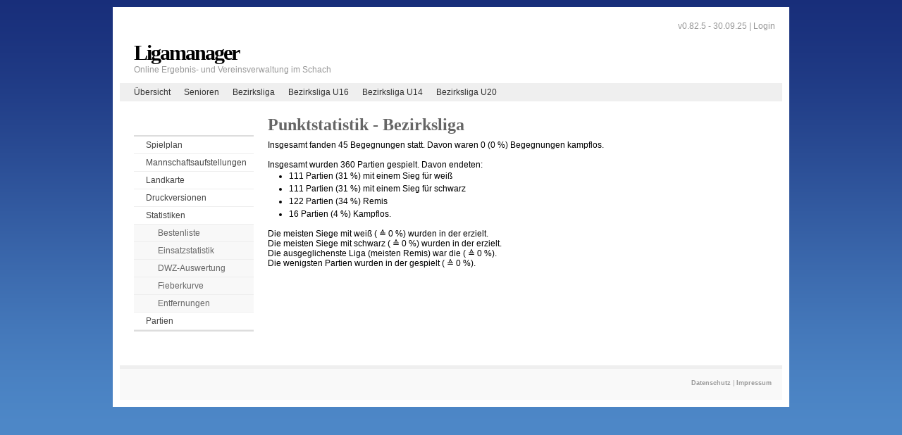

--- FILE ---
content_type: text/html;charset=UTF-8
request_url: https://www.ligamanager.schachbund-bayern.de/obb/statistik/index.htm?ligaId=2206
body_size: 1613
content:

<!DOCTYPE html PUBLIC "-//W3C//DTD XHTML 1.0 Transitional//EN"
"http://www.w3.org/TR/xhtml1/DTD/xhtml1-transitional.dtd">
<html>
<head>
<title>Ligamanager:
Punktstatistik - Bezirksliga
</title>
<meta http-equiv="Content-Type" content="text/html; charset=utf-8"/>
<link rel="shortcut icon" href="../../resources/favicon.ico" />
<link href="../../resources/css/layout-2col.css" rel="stylesheet" type="text/css"/>
<link href="../../resources/css/nav_vlist.css" rel="stylesheet" type="text/css"/>
<link href="../../resources/css/dropDown.css" rel="stylesheet" type="text/css"/>
<style type="text/css" media="print">
<!--
@import url("../../resources/css/print/print_003_draft.css");
-->
</style>
<script type="text/javascript" src="../../resources/js/prototype.js"></script>
<script type="text/javascript" src="../../resources/js/aculo/scriptaculous.js"></script>
<!--[if lte IE 7]>
<link href="../../resources/css/patches/patch-2col.css" rel="stylesheet" type="text/css" />
<![endif]-->
</head>
<body>
<div id="page_margins">
<div id="page">
<div id="header">
<div id="topnav">
<!-- start: skip link navigation -->
<a class="skip" href="#navigation" title="skip link">Skip to the navigation</a><span class="hideme">.</span>
<a class="skip" href="#content" title="skip link">Skip to the content</a><span class="hideme">.</span>
<!-- end: skip link navigation -->	
<span>v0.82.5 - 30.09.25 |
<a href="../../misc/login.htm">Login</a>
</span>
</div>
<h1>Ligamanager</h1>
<span>Online Ergebnis- und Vereinsverwaltung im Schach</span></div>
<!-- begin: main navigation #nav -->
<div id="nav"> <a id="navigation" name="navigation"></a>
<!-- skiplink anchor: navigation -->
<div id="nav_main">
<ul>
<li><a href="../../index.htm">Übersicht</a></li>
<li><a href="../../obb/ergebnisse/spielplan.htm?ligaId=2325">Senioren</a></li>
<li><a href="../../obb/ergebnisse/spielplan.htm?ligaId=2206">Bezirksliga</a></li>
<li><a href="../../obb/ergebnisse/spielplan.htm?ligaId=2256">Bezirksliga U16</a></li>
<li><a href="../../obb/ergebnisse/spielplan.htm?ligaId=2258">Bezirksliga U14</a></li>
<li><a href="../../obb/ergebnisse/spielplan.htm?ligaId=2260">Bezirksliga U20</a></li>
</ul>
</div>
</div>
<!-- end: main navigation -->
<!-- begin: main content area #main -->
<div id="main">
<!-- begin: #col1 - first float column -->
<div id="col1">
<div id="col1_content" class="clearfix">
<h2></h2>
<ul id="submenu">
<!-- 
<li><a href="../statistik/performace.htm?ligaId=2206">Mannschaftsleistung</a></li>
--> 
<li><a href="../ergebnisse/spielplan.htm?ligaId=2206">Spielplan</a></li>
<li><a href="..//2206/mannschaftsaufstellungen.htm">Mannschaftsaufstellungen</a></li>
<li><a href="../mannschaft/landkarte.htm?ligaId=2206">Landkarte</a></li>
<li><a href="../ergebnisse/druck/rundenbericht.htm?ligaId=2206">Druckversionen</a>
</li>
<li><a href="../statistik/index.htm?ligaId=2206">Statistiken</a>
<ul>
<li><a href="../statistik/top.htm?ligaId=2206">Bestenliste</a></li>
<li><a href="../statistik/einsatz.htm?ligaId=2206">Einsatzstatistik</a></li>
<li><a href="../statistik/dwz.htm?ligaId=2206">DWZ-Auswertung</a></li>
<li><a href="../statistik/fieberKurve.htm?ligaId=2206">Fieberkurve</a></li>
<li><a href="../statistik/entfernungen.htm?ligaId=2206">Entfernungen</a></li>
</ul>
</li>
<li><a href="../pgn/index.htm?ligaId=2206">Partien</a>
</li>
</ul>	
</div>
</div>
<!-- end: #col1 -->
<!-- begin: #col3 static column -->
<div id="col3">
<div id="col3_content" class="clearfix"> <a id="content" name="content"></a>
<h1>Punktstatistik - Bezirksliga</h1>
<p>Insgesamt fanden 45 Begegnungen statt. Davon waren 0 
(0 %) Begegnungen kampflos.
</p>
Insgesamt wurden 360 Partien gespielt. Davon endeten:
<ul>
<li>111 Partien (31 %) mit einem Sieg für weiß</li>
<li>111 Partien (31 %) mit einem Sieg für schwarz</li>
<li>122 Partien (34 %) Remis</li>
<li>16 Partien (4 %) Kampflos.</li>
</ul>
Die meisten Siege mit weiß ( &#8793; 0 %) wurden in der <b></b> erzielt.<br />
Die meisten Siege mit schwarz ( &#8793; 0 %) wurden in der <b></b> erzielt.<br />
Die ausgeglichenste Liga (meisten Remis) war die <b></b> ( &#8793; 0 %).<br />
Die wenigsten Partien wurden in der <b></b> gespielt ( &#8793; 0 %).<br />
<div id="menuBar"></div>	
</div>
<div id="ie_clearing">&nbsp;</div>
<!-- End: IE Column Clearing -->
</div>
<!-- end: #col3 -->
</div>
<!-- end: #main -->
<!-- begin: #footer -->
<div id="footer"><span style="font-size: 9px; color:#999999; float: right">
<a href="https://www.schachbund-bayern.de/datenschutz/" target="_blank">Datenschutz</a>
&vert; <a href="https://www.schachbund-bayern.de/impressum/" target="_blank">Impressum</a>
</span> <br /></div>
<!-- end: #footer -->
</div>
</div>
</body>
</html>
